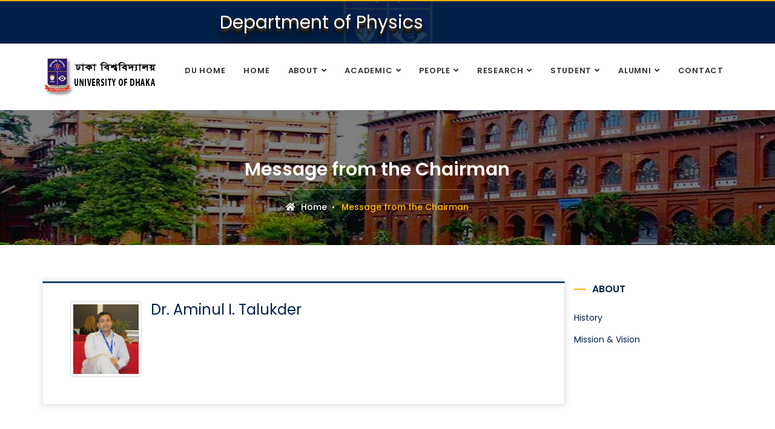

--- FILE ---
content_type: text/html; charset=UTF-8
request_url: https://du.ac.bd/body/ChairsMessage/PHY
body_size: 4009
content:
<!DOCTYPE html>
<html lang="en">
<head>
    <title>Home :: Dhaka University</title>
    <meta charset="utf-8">
    <meta http-equiv="X-UA-Compatible" content="ie=edge">
    <meta name="viewport" content="width=device-width, user-scalable=no, initial-scale=1.0, maximum-scale=1.0, minimum-scale=1.0">
    <meta name="csrf-token" content="IyXziyfhrOp3c6KWnHpv7KRydwPXnsNrwGQVdSWw">
    <script>
        let base_url = 'https://du.ac.bd';
    </script>
    <!-- ========== Favicon Icon ========== -->
    <link rel="shortcut icon" href="https://du.ac.bd/fontView/assets/img/favicon.png" type="image/x-icon">

    <!-- ========== Start Stylesheet ========== -->
    <link href="https://du.ac.bd/fontView/assets/css/bootstrap.min.css" rel="stylesheet" />
    <link href="https://du.ac.bd/fontView/assets/css/font-awesome.min.css" rel="stylesheet" />
    <link href="https://du.ac.bd/fontView/assets/css/flaticon-set.css" rel="stylesheet" />
    <link href="https://du.ac.bd/fontView/assets/css/themify-icons.css" rel="stylesheet" />
    <link href="https://du.ac.bd/fontView/assets/css/magnific-popup.css" rel="stylesheet" />
    <link href="https://du.ac.bd/fontView/assets/css/owl.carousel.min.css" rel="stylesheet" />
    <link href="https://du.ac.bd/fontView/assets/css/owl.theme.default.min.css" rel="stylesheet" />
    <link href="https://du.ac.bd/fontView/assets/css/animate.css" rel="stylesheet" />
    <link href="https://du.ac.bd/fontView/assets/css/bootsnav.css" rel="stylesheet" />
    <link href="https://du.ac.bd/fontView/assets/css/style.css" rel="stylesheet" />
    <link href="https://du.ac.bd/fontView/assets/css/responsive.css" rel="stylesheet" />

    <link href="https://du.ac.bd/fontView/assets/custom/css/faculty.css" rel="stylesheet" />
    <link rel="stylesheet" href="https://cdn.jsdelivr.net/gh/jpswalsh/academicons@1/css/academicons.min.css">

    <!-- ========== JQUERY ========== -->
    <link href="https://cdnjs.cloudflare.com/ajax/libs/jqueryui/1.12.1/jquery-ui.min.css" rel="stylesheet" />

    <!-- ========== Datatable ========== -->
    <link href="https://cdn.datatables.net/1.10.20/css/jquery.dataTables.min.css" rel="stylesheet">

    <link rel="stylesheet" href="https://du.ac.bd/fontView/assets/spotlight/style.css" type="text/css">

    <!-- ========== Google Fonts ========== -->
    <link href="https://fonts.googleapis.com/css?family=Open+Sans" rel="stylesheet">
    <link href="https://fonts.googleapis.com/css?family=Poppins:400,500,600,700,800" rel="stylesheet">

</head>
<body>

<!-- Preloader Start -->
    <div class="se-pre-con"></div>
    <!-- Preloader Ends -->

    <!-- Start Header Top
    ============================================= -->
    <div class="top-bar-area bg-dark text-light">
        <div class="container">
            <div class="row">
                <div class="col-md-3 logo-box">
                    <div class="logo">


                    </div>

                </div>
                <div class="col-md-9">
                    <a href="https://du.ac.bd/body/PHY"> <span
                            class="deptHeading">Department of Physics</span>
                    </a>

                    &nbsp;&nbsp;&nbsp;&nbsp;
                                    </div>

            </div>
        </div>
    </div>
    <!-- End Header Top -->

    <!-- Header
    ============================================= -->
<!-- ================== Header  =========================== -->
<header id="home">
    <nav class="navbar navbar-default attr-border navbar-sticky bootsnav">
        <div class="container">
            <div class="navbar-header">
                <button type="button" class="navbar-toggle" data-toggle="collapse" data-target="#navbar-menu">
                    <i class="fa fa-bars"></i>
                </button>
                <a class="navbar-brand" href="https://du.ac.bd">
                    <img src="https://du.ac.bd/fontView/assets/img/dulogo-black.png" class="logo logo-scrolled"
                         style="height: 70px;" alt="Logo">
                </a>
            </div>
            <div class="collapse navbar-collapse" id="navbar-menu">
                <ul class="nav navbar-nav navbar-left" data-in="#" data-out="#">
                    <li>
                        <a href="https://du.ac.bd" class="dropdown-toggle" data-toggle="dropdown">DU Home</a>
                    </li>
                    <li>
                        <a href="https://du.ac.bd/body/PHY" class="dropdown-toggle" data-toggle="dropdown">Home</a>
                        <ul class="dropdown-menu">
                            <li></li>
                        </ul>
                    </li>
                    <li class="dropdown">
                        <a href="#" class="dropdown-toggle" data-toggle="dropdown">About</a>
                        <ul class="dropdown-menu">
                            <li><a href="https://du.ac.bd/body/History/PHY">History</a></li>
                            <li><a href="https://du.ac.bd/body/MissionVision/PHY">Mission & Vision</a></li>
                        </ul>
                    </li>
                    <li class="dropdown">
                        <a href="#" class="dropdown-toggle" data-toggle="dropdown">Academic</a>
                        <ul class="dropdown-menu">
                            <li class="dropdown">
                                <a href="#" class="dropdown-toggle" data-toggle="dropdown">Programs</a>
                                <ul class="dropdown-menu">
                                                                                                                        <li><a href="https://du.ac.bd/programDetails/PHY/195">Bachelor of Science in Physics</a></li>
                                                                                    <li><a href="https://du.ac.bd/programDetails/PHY/160">Masters of Science in Physics</a></li>
                                                                                    <li><a href="https://du.ac.bd/programDetails/PHY/458">M.Phil in Physics</a></li>
                                                                                    <li><a href="https://du.ac.bd/programDetails/PHY/459">Ph.D in Physics</a></li>
                                                                                                            </ul>
                            </li>

                            <li><a href="https://du.ac.bd/body/AcademicCalender/PHY">Academic Calendar</a></li>
                        </ul>
                    </li>
                    <li class="dropdown">
                        <a href="#" class="dropdown-toggle" data-toggle="dropdown">People</a>
                        <ul class="dropdown-menu">
                            <li><a href="https://du.ac.bd/body/FacultyMembers/PHY">Faculty Members</a></li>
                            <li><a href="https://du.ac.bd/body/officers_staffs/PHY">Officers and Staff</a></li>
                        </ul>
                    </li>
                    <li class="dropdown">
                        <a href="#" class="dropdown-toggle" data-toggle="dropdown"> Research</a>
                        <ul class="dropdown-menu">
                            <li><a href="https://du.ac.bd/researchArea/dept/PHY">Research Area</a></li>
                            <li><a href="https://du.ac.bd/fundedProject/dept/PHY">Funded Projects</a></li>
                            <li><a href="https://du.ac.bd/publication/PHY">Publications</a></li>
                            <li><a href="https://du.ac.bd/researchFacilities/dept/PHY">Research Facilities</a></li>
                        </ul>
                    </li>
                    <li class="dropdown">
                        <a href="#" class="dropdown-toggle" data-toggle="dropdown">Student</a>
                        <ul class="dropdown-menu">
                            <li><a href="https://du.ac.bd/stdActivities/dept/PHY">Student Activities</a></li>
                            <li><a href="https://du.ac.bd/stdAchievement/dept/PHY">Student Achievements</a></li>
                            <li><a href="https://du.ac.bd/scholarshipAndFinAid/PHY">Scholarships & Financial Aids</a></li>
                                                    </ul>
                    </li>

                    <li class="dropdown">
                        <a href="#" class="dropdown-toggle" data-toggle="dropdown">Alumni</a>
                        <ul class="dropdown-menu">
                            <li><a href="https://du.ac.bd/body/NotableAlumni/PHY">Notable Alumni</a></li>
                        </ul>
                    </li>

                    <li>
                        <a href="https://du.ac.bd/body/contact/PHY">Contact</a>
                    </li>
                </ul>
            </div>
        </div>
    </nav>
</header>
<!-- End Header -->

<!--main-container-part-->

    
    <!-- Start content ============================================= -->
    <!-- Start Breadcrumb
============================================= -->
    <div class="clearfix"></div>
    <div class="breadcrumb-area shadow dark  text-center text-light" style="background-image: url(https://du.ac.bd/fontView/assets/img/details_info.jpg);">
        <div class="container">
            <div class="row">
                <div class="col-lg-12 col-md-12">
                                            <h1>Message from the Chairman</h1>
                                        <ul class="breadcrumb">
                        <li><a href="https://du.ac.bd/body/PHY"><i class="fas fa-home"></i> Home</a></li>
                                                <li class="active">Message from the Chairman</li>
                                            </ul>
                </div>
            </div>
        </div>
    </div>
    <!-- End Breadcrumb -->
    <!-- Start Course Details
    ============================================= -->
    <div class="course-details-area default-padding" >
        <div class="container">
            <div class="row">
                <!-- Start Course Info -->
                <div class="col-md-9">

                    <div class="top-author">
                        <div class="author-items" style="border-top: 3px solid #1C4370;box-shadow:0 0 10px rgba(50, 50, 50, .17);">
                            <div class="col-sm-3 col-lg-2">
                                <img src="https://ssl.du.ac.bd/fontView/assets/faculty_image/phy_aminulphy.jpg" alt="Image Not Found"  class="img-thumbnail image-showing">
                            </div>
                            <div class="col-lg-10 col-sm-9">
                                <div class="margin-top-30px">

                                    <div class="clearfix"></div>
                                    <h3 class="shadowLevel2">Dr. Aminul I. Talukder</h3>
                                    <div class="clearfix"></div>

                                </div>
                            </div>
                            <div class="clearfix"></div>
                            <div class="col-sm-12 text-justify margin-top-30px">
                                <p><p> </p>

<p> </p>

<p> </p>

<p> </p></p>
                            </div>


                        </div>
                    </div>
                </div>

                <!-- Start Course Sidebar -->
            <!-- Start Course Sidebar -->
<div class="col-md-3">
    <div class="aside">
        <!-- Sidebar Item -->
        <div class="sidebar-item course-info">
            <div class="title">
                <h4>About</h4>
            </div>
            <ul>
                <li><a href="https://du.ac.bd/body/History/PHY">History</a></li>
                <li><a href="https://du.ac.bd/body/MissionVision/PHY">Mission & Vision</a></li>
            </ul>
        </div>

    </div>
</div>
<!-- End Course Sidebar -->
            <!-- End Course Sidebar -->

            </div>
        </div>
    </div>
    <!-- End content ============================================= -->


<!-- Start Footer
    ============================================= -->
<footer class="bg-dark text-light">
    <div class="container">
        <div class="f-items default-padding">
            <div class="row">

                <!-- Single item -->
                <div class="col-md-4 col-sm-6 item equal-height">
                    <div class="info-box">

                        <h4>Contact</h4>
                                                <p>
                            Department of Physics<br>
                            Dhaka University Campus, Dhaka-1000.
                        </p>
                        <ul>
                                                        <li>
                                <i class="fa fa-envelope"></i>
                                <span><a href="mailto:physics@du.ac.bd">physics@du.ac.bd</a></span>

                            </li>
                                                        <li>
                                <p style="letter-spacing: 3px;"><i class="fas fa-phone"></i>+88 09666 911 463 (Ext)</p>
                            </li>
                        </ul>

                    </div>
                    <br/>
                    <h4>Follow Us On</h4>
                    <div class="top-bar-area bg-dark-top text-light">
                        <div class="container">
                            <div class="row">
                                <div class="address-info text-left">
                                    <div class="info">
                                        <ul>
                                            <ul>
                                                                                                    <li class="facebook">
                                                        <a href="#"><i class="fab fa-facebook-f" style="font-size:24px;"></i></a>
                                                    </li>
                                                    <li class="twitter">
                                                        <a href="#"><i class="fab fa-twitter" style="font-size:24px;"></i></a>
                                                    </li>

                                                    <li class="youtube">
                                                        <a href="#"><i class="fab fa-youtube" style="font-size:24px;"></i></a>
                                                    </li>

                                                
                                            </ul>

                                        </ul>
                                    </div>
                                </div>


                            </div>
                        </div>
                    </div>


                </div>
                <!-- End Single item -->
                <!-- Button trigger modal -->

                <!-- Modal -->
                <div class="modal fade" id="webmaillogin" tabindex="-1" role="dialog"  aria-hidden="true">
                <div class="modal-dialog modal-dialog-centered" role="document">
                    <div class="modal-content">
                    <div class="modal-body">
                        <button type="button" class="close" data-dismiss="modal" aria-label="Close">
                            <span aria-hidden="true">&times;</span>
                            </button>
                            <br>
                        <a href="https://mail.google.com/a/du.ac.bd" class="btn btn-success" style="width: 100%;margin-bottom:10px">Faculty Member Email</a> <br>
                        <a href="https://mail.google.com/a/office.du.ac.bd" class="btn btn-primary" style="width: 100%;margin-bottom:10px">Officer and Staff Email </a> <br>
                        <a href="https://mail.google.com/a/phy.du.ac.bd". class="btn btn-info" style="width: 100%;margin-bottom:10px">Student Email</a><br>
                    </div>
                    </div>
                </div>
                </div>
                <!-- Single item -->
                <div class="col-md-4 col-sm-6 item equal-height">
                    <div class="f-item popular-courses">
                        <h4>Other Links</h4>
                                                    <ul>
                                <li>
                                    <a href="#"><i class="ti-angle-right"></i> Career</a>
                                </li>
                                <li>
                                    <a href="#" data-toggle="modal" data-target="#webmaillogin"><i class="ti-angle-right"></i> Webmail</a>
                                </li>
                                <li>
                                    <a href="#"><i class="ti-angle-right"></i> Website</a>
                                </li>

                            </ul>
                        
                    </div>
                </div>
                <!-- End Single item -->
                <!-- Single item -->
                <div class="col-md-4 col-sm-6 item equal-height">
                    <h4>Find us on Map</h4>
                                                                <iframe
                            width="400"
                            height="280"
                            frameborder="0" style="border:0"
                            src="https://www.google.com/maps/embed/v1/place?key=AIzaSyC8wswqDdnAsOxFmeY3M46dFz2q_CfoqvU
                            &q=23.727651106831065,90.40195521534076" allowfullscreen>
                        </iframe>
                    
                </div>
                <!-- End Single item -->

            </div>
        </div>
    </div>
    <!-- Start Footer Bottom -->
    <div class="footer-bottom">
        <div class="container">
            <div class="row">
                <div class="col-md-6">
                    <p>&copy; 2026 University of Dhaka. All Rights Reserved.</p>
                </div>
                <div class="col-md-6 text-right link">
                    <ul>
                        <li>
                            <p> Design, Development and Maintenance by <a href="https://du.ac.bd/offices/ictcell">ICT Cell</a> </p>
                        </li>
                    </ul>
                </div>
            </div>
        </div>
    </div>
    <!-- End Footer Bottom -->
    <a class="btn btn-danger" id="back2Top" title="Back to top" href="#">&#10148;</a>
</footer>
<!-- End Footer -->

<!-- jQuery Frameworks
    ============================================= -->
<script src="https://du.ac.bd/fontView/assets/js/jquery-1.12.4.min.js"></script>
<script src="https://du.ac.bd/fontView/assets/js/bootstrap.min.js"></script>
<script src="https://du.ac.bd/fontView/assets/js/equal-height.min.js"></script>
<script src="https://du.ac.bd/fontView/assets/js/jquery.appear.js"></script>
<script src="https://du.ac.bd/fontView/assets/js/jquery.easing.min.js"></script>
<script src="https://du.ac.bd/fontView/assets/js/jquery.magnific-popup.min.js"></script>

<script src="https://cdn.datatables.net/1.10.20/js/jquery.dataTables.min.js"></script>

<script src="https://du.ac.bd/fontView/assets/js/modernizr.custom.13711.js"></script>
<script src="https://du.ac.bd/fontView/assets/js/owl.carousel.min.js"></script>
<script src="https://du.ac.bd/fontView/assets/js/wow.min.js"></script>
<script src="https://du.ac.bd/fontView/assets/js/progress-bar.min.js"></script>
<script src="https://du.ac.bd/fontView/assets/js/isotope.pkgd.min.js"></script>
<script src="https://du.ac.bd/fontView/assets/js/imagesloaded.pkgd.min.js"></script>
<script src="https://du.ac.bd/fontView/assets/js/count-to.js"></script>
<script src="https://du.ac.bd/fontView/assets/js/YTPlayer.min.js"></script>
<script src="https://du.ac.bd/fontView/assets/js/loopcounter.js"></script>
<script src="https://du.ac.bd/fontView/assets/js/jquery.nice-select.min.js"></script>
<script src="https://du.ac.bd/fontView/assets/js/bootsnav.js"></script>
<script src="https://du.ac.bd/fontView/assets/js/main.js"></script>

<script src="https://du.ac.bd/fontView/assets/modules/department.js"></script>



<script>
    /*Scroll to top when arrow up clicked BEGIN*/
    $(window).scroll(function () {
        var height = $(window).scrollTop();
        if (height > 100) {
            $('#back2Top').fadeIn();
        } else {
            $('#back2Top').fadeOut();
        }
    });
    $(document).ready(function () {
        $("#back2Top").click(function (event) {
            event.preventDefault();
            $("html, body").animate({
                scrollTop: 0
            }, "slow");
            return false;
        });

    });
    /*Scroll to top when arrow up clicked END*/
</script>

</body>
</html>
